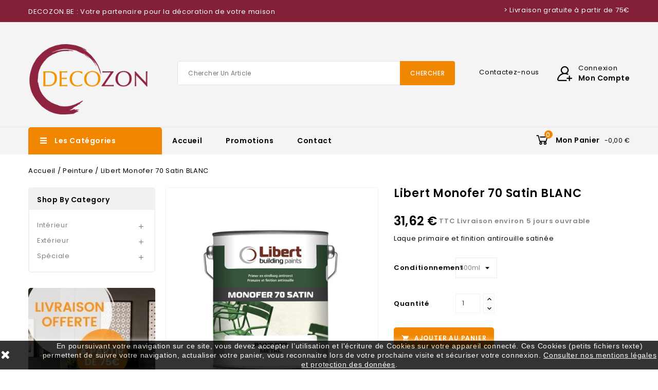

--- FILE ---
content_type: text/html; charset=utf-8
request_url: https://decozon.be/fr/peinture/373-libert-monofer-blanc.html
body_size: 16997
content:
<!doctype html>
<html lang="fr">

  <head>
    
      
<meta charset="utf-8">


<meta http-equiv="x-ua-compatible" content="ie=edge">



  <link rel="canonical" href="https://decozon.be/fr/peinture/373-libert-monofer-blanc.html">

  <title>Libert Monofer 70 Satin BLANC</title>
  <meta name="description" content="Laque primaire et finition antirouille satinée">
  <meta name="keywords" content="">
    


<meta name="viewport" content="width=device-width, initial-scale=1">



<link rel="icon" type="image/vnd.microsoft.icon" href="/img/favicon.ico?1582971993">
<link rel="shortcut icon" type="image/x-icon" href="/img/favicon.ico?1582971993">

<!-- Templatemela added -->

<link href="https://fonts.googleapis.com/css?family=Poppins:100,200,300,400,500,600,700" rel="stylesheet">   



    <link rel="stylesheet" href="https://decozon.be/themes/PRSADD261/assets/cache/theme-3c232745.css" type="text/css" media="all">




  

  <script type="text/javascript">
        var ASPath = "\/modules\/pm_advancedsearch4\/";
        var ASSearchUrl = "https:\/\/decozon.be\/fr\/module\/pm_advancedsearch4\/advancedsearch4";
        var as4_orderBySalesAsc = "Meilleures ventes en dernier";
        var as4_orderBySalesDesc = "Meilleures ventes en premier";
        var prestashop = {"cart":{"products":[],"totals":{"total":{"type":"total","label":"Total","amount":0,"value":"0,00\u00a0\u20ac"},"total_including_tax":{"type":"total","label":"Total TTC","amount":0,"value":"0,00\u00a0\u20ac"},"total_excluding_tax":{"type":"total","label":"Total HT :","amount":0,"value":"0,00\u00a0\u20ac"}},"subtotals":{"products":{"type":"products","label":"Sous-total","amount":0,"value":"0,00\u00a0\u20ac"},"discounts":null,"shipping":{"type":"shipping","label":"Livraison","amount":0,"value":"gratuit"},"tax":null},"products_count":0,"summary_string":"0 articles","vouchers":{"allowed":0,"added":[]},"discounts":[],"minimalPurchase":0,"minimalPurchaseRequired":""},"currency":{"name":"Euro","iso_code":"EUR","iso_code_num":"978","sign":"\u20ac"},"customer":{"lastname":null,"firstname":null,"email":null,"birthday":null,"newsletter":null,"newsletter_date_add":null,"optin":null,"website":null,"company":null,"siret":null,"ape":null,"is_logged":false,"gender":{"type":null,"name":null},"addresses":[]},"language":{"name":"Fran\u00e7ais (French)","iso_code":"fr","locale":"fr-FR","language_code":"fr","is_rtl":"0","date_format_lite":"d\/m\/Y","date_format_full":"d\/m\/Y H:i:s","id":1},"page":{"title":"","canonical":null,"meta":{"title":"Libert Monofer 70 Satin BLANC","description":"Laque primaire et finition antirouille satin\u00e9e","keywords":"","robots":"index"},"page_name":"product","body_classes":{"lang-fr":true,"lang-rtl":false,"country-BE":true,"currency-EUR":true,"layout-left-column":true,"page-product":true,"tax-display-enabled":true,"product-id-373":true,"product-Libert Monofer 70 Satin BLANC":true,"product-id-category-43":true,"product-id-manufacturer-32":true,"product-id-supplier-0":true,"product-available-for-order":true},"admin_notifications":[]},"shop":{"name":"G Fayen SRL - Decozon","logo":"\/img\/decozon-20-logo-1582971993.jpg","stores_icon":"\/img\/logo_stores.png","favicon":"\/img\/favicon.ico"},"urls":{"base_url":"https:\/\/decozon.be\/","current_url":"https:\/\/decozon.be\/fr\/peinture\/373-libert-monofer-blanc.html","shop_domain_url":"https:\/\/decozon.be","img_ps_url":"https:\/\/decozon.be\/img\/","img_cat_url":"https:\/\/decozon.be\/img\/c\/","img_lang_url":"https:\/\/decozon.be\/img\/l\/","img_prod_url":"https:\/\/decozon.be\/img\/p\/","img_manu_url":"https:\/\/decozon.be\/img\/m\/","img_sup_url":"https:\/\/decozon.be\/img\/su\/","img_ship_url":"https:\/\/decozon.be\/img\/s\/","img_store_url":"https:\/\/decozon.be\/img\/st\/","img_col_url":"https:\/\/decozon.be\/img\/co\/","img_url":"https:\/\/decozon.be\/themes\/PRSADD261\/assets\/img\/","css_url":"https:\/\/decozon.be\/themes\/PRSADD261\/assets\/css\/","js_url":"https:\/\/decozon.be\/themes\/PRSADD261\/assets\/js\/","pic_url":"https:\/\/decozon.be\/upload\/","pages":{"address":"https:\/\/decozon.be\/fr\/adresse","addresses":"https:\/\/decozon.be\/fr\/adresses","authentication":"https:\/\/decozon.be\/fr\/connexion","cart":"https:\/\/decozon.be\/fr\/panier","category":"https:\/\/decozon.be\/fr\/index.php?controller=category","cms":"https:\/\/decozon.be\/fr\/index.php?controller=cms","contact":"https:\/\/decozon.be\/fr\/nous-contacter","discount":"https:\/\/decozon.be\/fr\/reduction","guest_tracking":"https:\/\/decozon.be\/fr\/suivi-commande-invite","history":"https:\/\/decozon.be\/fr\/historique-commandes","identity":"https:\/\/decozon.be\/fr\/identite","index":"https:\/\/decozon.be\/fr\/","my_account":"https:\/\/decozon.be\/fr\/mon-compte","order_confirmation":"https:\/\/decozon.be\/fr\/confirmation-commande","order_detail":"https:\/\/decozon.be\/fr\/index.php?controller=order-detail","order_follow":"https:\/\/decozon.be\/fr\/suivi-commande","order":"https:\/\/decozon.be\/fr\/commande","order_return":"https:\/\/decozon.be\/fr\/index.php?controller=order-return","order_slip":"https:\/\/decozon.be\/fr\/avoirs","pagenotfound":"https:\/\/decozon.be\/fr\/page-introuvable","password":"https:\/\/decozon.be\/fr\/recuperation-mot-de-passe","pdf_invoice":"https:\/\/decozon.be\/fr\/index.php?controller=pdf-invoice","pdf_order_return":"https:\/\/decozon.be\/fr\/index.php?controller=pdf-order-return","pdf_order_slip":"https:\/\/decozon.be\/fr\/index.php?controller=pdf-order-slip","prices_drop":"https:\/\/decozon.be\/fr\/promotions","product":"https:\/\/decozon.be\/fr\/index.php?controller=product","search":"https:\/\/decozon.be\/fr\/recherche","sitemap":"https:\/\/decozon.be\/fr\/sitemap","stores":"https:\/\/decozon.be\/fr\/magasins","supplier":"https:\/\/decozon.be\/fr\/fournisseur","register":"https:\/\/decozon.be\/fr\/connexion?create_account=1","order_login":"https:\/\/decozon.be\/fr\/commande?login=1"},"alternative_langs":{"fr":"https:\/\/decozon.be\/fr\/peinture\/373-libert-monofer-blanc.html","de":"https:\/\/decozon.be\/de\/peinture\/373-libert-monofer-blanc.html","nl-nl":"https:\/\/decozon.be\/nl\/peinture\/373-libert-monofer-blanc.html"},"theme_assets":"\/themes\/PRSADD261\/assets\/","actions":{"logout":"https:\/\/decozon.be\/fr\/?mylogout="},"no_picture_image":{"bySize":{"cart_default":{"url":"https:\/\/decozon.be\/img\/p\/fr-default-cart_default.jpg","width":80,"height":85},"small_default":{"url":"https:\/\/decozon.be\/img\/p\/fr-default-small_default.jpg","width":98,"height":104},"side_default":{"url":"https:\/\/decozon.be\/img\/p\/fr-default-side_default.jpg","width":159,"height":170},"special_default":{"url":"https:\/\/decozon.be\/img\/p\/fr-default-special_default.jpg","width":280,"height":298},"home_default":{"url":"https:\/\/decozon.be\/img\/p\/fr-default-home_default.jpg","width":284,"height":302},"medium_default":{"url":"https:\/\/decozon.be\/img\/p\/fr-default-medium_default.jpg","width":452,"height":481},"large_default":{"url":"https:\/\/decozon.be\/img\/p\/fr-default-large_default.jpg","width":939,"height":1000}},"small":{"url":"https:\/\/decozon.be\/img\/p\/fr-default-cart_default.jpg","width":80,"height":85},"medium":{"url":"https:\/\/decozon.be\/img\/p\/fr-default-special_default.jpg","width":280,"height":298},"large":{"url":"https:\/\/decozon.be\/img\/p\/fr-default-large_default.jpg","width":939,"height":1000},"legend":""}},"configuration":{"display_taxes_label":true,"display_prices_tax_incl":true,"is_catalog":false,"show_prices":true,"opt_in":{"partner":true},"quantity_discount":{"type":"discount","label":"Remise"},"voucher_enabled":0,"return_enabled":0},"field_required":[],"breadcrumb":{"links":[{"title":"Accueil","url":"https:\/\/decozon.be\/fr\/"},{"title":"Peinture","url":"https:\/\/decozon.be\/fr\/43-peinture"},{"title":"Libert Monofer 70 Satin BLANC","url":"https:\/\/decozon.be\/fr\/peinture\/373-libert-monofer-blanc.html"}],"count":3},"link":{"protocol_link":"https:\/\/","protocol_content":"https:\/\/"},"time":1769162905,"static_token":"4e518b2ac32a2a8e3544c2a7880e8278","token":"4e71049fd0d748930099d5212703918f"};
        var vncfc_fc_url = "https:\/\/decozon.be\/fr\/module\/vatnumbercleaner\/vncfc?";
      </script>



  <!-- emarketing start -->


<!-- emarketing end -->







<!-- Global site tag (gtag.js) - Google Analytics -->
<script async src="https://www.googletagmanager.com/gtag/js?id=UA-142399488-1"></script>
<script>
  window.dataLayer = window.dataLayer || [];
  function gtag(){dataLayer.push(arguments);}
  gtag('js', new Date());

  gtag('config', 'UA-142399488-1');
</script>


    
  <meta property="og:type" content="product">
  <meta property="og:url" content="https://decozon.be/fr/peinture/373-libert-monofer-blanc.html">
  <meta property="og:title" content="Libert Monofer 70 Satin BLANC">
  <meta property="og:site_name" content="G Fayen SRL - Decozon">
  <meta property="og:description" content="Laque primaire et finition antirouille satinée">
  <meta property="og:image" content="https://decozon.be/14138-large_default/libert-monofer-blanc.jpg">
    <meta property="product:pretax_price:amount" content="26.13">
  <meta property="product:pretax_price:currency" content="EUR">
  <meta property="product:price:amount" content="31.62">
  <meta property="product:price:currency" content="EUR">
    
  </head>

  <body id="product" class="lang-fr country-be currency-eur layout-left-column page-product tax-display-enabled product-id-373 product-libert-monofer-70-satin-blanc product-id-category-43 product-id-manufacturer-32 product-id-supplier-0 product-available-for-order">

    
    
    

    <main id="page">
      
              

      <header id="header">
        
          

  <div class="header-banner">
    
  </div>




<nav class="header-nav">
	
        
		<div class="hidden-md-down">
			<div class="container">
			<div class="left-nav">
				<div id="tmcms1block">
  <p>DECOZON.BE : Votre partenaire pour la décoration de votre maison</p>
</div>

			</div>
			
			<div class="right-nav">
				
<div id="tmcms3_block">
		<p>&gt; Livraison gratuite à partir de 75€</p>
</div>

			</div>
		</div>
		</div>
		
			<div class="hidden-lg-up text-xs-center mobile">
				<div class="container">
				<div class="top-logo" id="_mobile_logo"></div>
				
  	</div>
			
  		<div class="innerhead">
  			<div class="container">
				<div class="text-xs-left mobile hidden-lg-up mobile-menu">
				  	<div class="container menu-container">
					    <div class="menu-icon">
					     	<div class="cat-title"> 
					     		<i class="material-icons menu-open">&#xE5D2;</i>
					    	</div>
					  	</div>
					</div>
	  			</div>
				<div class="pull-xs-right" id="_mobile_cart"></div>
				<div class="pull-xs-right" id="_mobile_user_info"></div>
				<div class="clearfix"></div>
			</div>
		</div>
		</div>
        <div>
	
</nav>



	<div class="header-top">
		<div class="container header_sub">
		
					<div class="header_logo hidden-md-down" id="_desktop_logo">
											<a href="https://decozon.be/">
	                  		<img class="logo img-responsive" src="/img/decozon-20-logo-1582971993.jpg" alt="G Fayen SRL - Decozon">
	                	</a>
            							</div>

						

			<div id="_desktop_user_info">
	<div class="tm_userinfotitle">
    <div class="user_signin">Connexion</div>
    <div class="user_account">Mon compte</div>
 
  </div>
   
  <ul class="user-info">
          <a
        href="https://decozon.be/fr/mon-compte"
        title="Identifiez-vous"
        rel="nofollow"
      >
        <i class="material-icons">&#xE7FF;</i>
        <span class="hidden-md-down">Connexion</span>
      </a>
       
  </div><div id="_desktop_currency_selector">
  <div class="currency-selector dropdown js-dropdown">
    <div class="current">
	<span class="cur-label">Currency :</span>
<!--	<span>Currency:</span>-->
	</div>
   <!-- <span class="expand-more _gray-darker hidden-sm-down" data-toggle="dropdown">EUR</span>
    <a data-target="#" data-toggle="dropdown" aria-haspopup="true" aria-expanded="false" class="hidden-sm-down">
      <i class="material-icons expand-more">&#xE5C5;</i>
    </a>-->
    <ul class="dropdown-menu hidden-md-down currencies_ul" aria-labelledby="currency-selector-label">
              <li  class="current" >
          <a title="Euro" rel="nofollow" href="https://decozon.be/fr/peinture/373-libert-monofer-blanc.html?SubmitCurrency=1&amp;id_currency=1" class="dropdown-item">€</a>
        </li>
              <li >
          <a title="Dollar" rel="nofollow" href="https://decozon.be/fr/peinture/373-libert-monofer-blanc.html?SubmitCurrency=1&amp;id_currency=2" class="dropdown-item">--</a>
        </li>
          </ul>
    <select class="link hidden-lg-up" aria-labelledby="currency-selector-label">
              <option value="https://decozon.be/fr/peinture/373-libert-monofer-blanc.html?SubmitCurrency=1&amp;id_currency=1" selected="selected"></option>
              <option value="https://decozon.be/fr/peinture/373-libert-monofer-blanc.html?SubmitCurrency=1&amp;id_currency=2"></option>
          </select>
  </div>
</div><div id="tmnav1cmsblock">
	<div class="container">
  <p><a href="http://decozon.be/new3/fr/nous-contacter">Contactez-nous</a></p>
</div>
</div>
<!-- Block search module TOP -->

<div id="search_widget" class="col-lg-4 col-md-5 col-sm-12 search-widget" data-search-controller-url="//decozon.be/fr/recherche">
		<span class="search_button"></span>
	<div class="searchtoggle">

<form method="get" action="//decozon.be/fr/recherche">
		<input type="hidden" name="controller" value="search">
		<input type="text" name="s" value="" placeholder="Chercher un article" aria-label="Chercher">
		<button type="submit">
			<div class="submit-text">Chercher</div>
			<!--<i class="material-icons search">&#xE8B6;</i>-->
		</button>
	</form>
</div>

</div>

<!-- /Block search module TOP -->

	
				<div id="mobile_top_menu_wrapper" class="row hidden-lg-up">
			      <div class="mobile-menu-inner">
			        <div class="menu-icon">
			       <div class="cat-title title2">   <i class="material-icons menu-close">&#xE5CD;</i>    </div>
			        </div>
				<div class="js-top-menu mobile" id="_mobile_top_menu"></div>
						<div id="_mobile_currency_selector"></div>
						<div id="_mobile_language_selector"></div>
						<div id="_mobile_contact_link"></div>
					</div>
				</div>
			</div>
	
		     	</div>
</div>
<div class="headernavfull">
	<div class="container">
  <div id="tm_vertical_menu_top" class="tmvm-contener clearfix col-lg-12">
<div class="block-title">
		<i class="fa fa-angle-down menu-open" aria-hidden="true"></i>
		<div class="menu-title">Les catégories</div>
		
		
		</div>





<div class="menu vertical-menu js-top-menu position-static hidden-sm-down"  id="_desktop_top_menu">
    
  <ul class="tm_sf-menu top-menu" id="top-menu" data-depth="0"><li class="category " id="tmcategory-43"><a href="https://decozon.be/fr/43-peinture" class="dropdown-item" data-depth="0" >			  <span class="pull-xs-right  hidden-sm-down"><i class="material-icons left">&#xE315;</i><i class="material-icons right">&#xE314;</i></span><span class="pull-xs-right hidden-lg-up"><span data-target="#top_sub_menu_82971" data-toggle="collapse" class="navbar-toggler collapse-icons"><i class="material-icons add">&#xE313;</i><i class="material-icons remove">&#xE316;</i></span></span>Peinture</a><div  class="popover sub-menu js-sub-menu collapse" id="top_sub_menu_82971">
  <ul class="tm_sf-menu top-menu"  data-depth="1"><li class="category " id="tmcategory-48"><a href="https://decozon.be/fr/48-interieur" class="dropdown-item dropdown-submenu" data-depth="1" >			  <span class="pull-xs-right  hidden-sm-down"><i class="material-icons left">&#xE315;</i><i class="material-icons right">&#xE314;</i></span><span class="pull-xs-right hidden-lg-up"><span data-target="#top_sub_menu_30605" data-toggle="collapse" class="navbar-toggler collapse-icons"><i class="material-icons add">&#xE313;</i><i class="material-icons remove">&#xE316;</i></span></span>Intérieur</a><div  class="popover sub-menu js-sub-menu second_depth collapse" id="top_sub_menu_30605">
  <ul class="tm_sf-menu top-menu"  data-depth="2"><li class="category " id="tmcategory-56"><a href="https://decozon.be/fr/56-plafond" class="dropdown-item" data-depth="2" >Plafond</a></li><li class="category " id="tmcategory-57"><a href="https://decozon.be/fr/57-mur" class="dropdown-item" data-depth="2" >Mur</a></li><li class="category " id="tmcategory-58"><a href="https://decozon.be/fr/58-boiserie-parquet" class="dropdown-item" data-depth="2" >Boiserie / Parquet</a></li><li class="category " id="tmcategory-59"><a href="https://decozon.be/fr/59-metal" class="dropdown-item" data-depth="2" >Métal</a></li><li class="category " id="tmcategory-60"><a href="https://decozon.be/fr/60-pvc-carrelage" class="dropdown-item" data-depth="2" >PVC / Carrelage</a></li><li class="category " id="tmcategory-61"><a href="https://decozon.be/fr/61-radiateur" class="dropdown-item" data-depth="2" >Radiateur</a></li><li class="category " id="tmcategory-62"><a href="https://decozon.be/fr/62-piece-d-eau" class="dropdown-item" data-depth="2" >Pièce d&#039;eau</a></li><li class="category " id="tmcategory-63"><a href="https://decozon.be/fr/63-sol" class="dropdown-item" data-depth="2" >Sol</a></li><li class="category " id="tmcategory-64"><a href="https://decozon.be/fr/64-isolation-des-taches" class="dropdown-item" data-depth="2" >Isolation des taches</a></li></ul><div class="menu-images-container"></div></div></li><li class="category " id="tmcategory-49"><a href="https://decozon.be/fr/49-exterieur" class="dropdown-item dropdown-submenu" data-depth="1" >			  <span class="pull-xs-right  hidden-sm-down"><i class="material-icons left">&#xE315;</i><i class="material-icons right">&#xE314;</i></span><span class="pull-xs-right hidden-lg-up"><span data-target="#top_sub_menu_9891" data-toggle="collapse" class="navbar-toggler collapse-icons"><i class="material-icons add">&#xE313;</i><i class="material-icons remove">&#xE316;</i></span></span>Extérieur</a><div  class="popover sub-menu js-sub-menu second_depth collapse" id="top_sub_menu_9891">
  <ul class="tm_sf-menu top-menu"  data-depth="2"><li class="category " id="tmcategory-65"><a href="https://decozon.be/fr/65-facade" class="dropdown-item" data-depth="2" >Façade</a></li><li class="category " id="tmcategory-66"><a href="https://decozon.be/fr/66-boiserie-corniche" class="dropdown-item" data-depth="2" >Boiserie / Corniche</a></li><li class="category " id="tmcategory-67"><a href="https://decozon.be/fr/67-toit" class="dropdown-item" data-depth="2" >Toit</a></li><li class="category " id="tmcategory-68"><a href="https://decozon.be/fr/68-metal" class="dropdown-item" data-depth="2" >Métal</a></li><li class="category " id="tmcategory-69"><a href="https://decozon.be/fr/69-pvc-carrelage" class="dropdown-item" data-depth="2" >PVC / Carrelage</a></li><li class="category " id="tmcategory-70"><a href="https://decozon.be/fr/70-hydrofuge-anti-graffiti" class="dropdown-item" data-depth="2" >Hydrofuge / Anti-graffiti</a></li><li class="category " id="tmcategory-71"><a href="https://decozon.be/fr/71-anti-mousse" class="dropdown-item" data-depth="2" >Anti-mousse</a></li></ul><div class="menu-images-container"></div></div></li><li class="category " id="tmcategory-50"><a href="https://decozon.be/fr/50-speciale" class="dropdown-item dropdown-submenu" data-depth="1" >			  <span class="pull-xs-right  hidden-sm-down"><i class="material-icons left">&#xE315;</i><i class="material-icons right">&#xE314;</i></span><span class="pull-xs-right hidden-lg-up"><span data-target="#top_sub_menu_80257" data-toggle="collapse" class="navbar-toggler collapse-icons"><i class="material-icons add">&#xE313;</i><i class="material-icons remove">&#xE316;</i></span></span>Spéciale</a><div  class="popover sub-menu js-sub-menu second_depth collapse" id="top_sub_menu_80257">
  <ul class="tm_sf-menu top-menu"  data-depth="2"><li class="category " id="tmcategory-72"><a href="https://decozon.be/fr/72-effets-deco-patines" class="dropdown-item" data-depth="2" >Effets déco / Patines</a></li><li class="category " id="tmcategory-73"><a href="https://decozon.be/fr/73-aimant" class="dropdown-item" data-depth="2" >Aimant</a></li><li class="category " id="tmcategory-74"><a href="https://decozon.be/fr/74-tableau" class="dropdown-item" data-depth="2" >Tableau</a></li><li class="category " id="tmcategory-75"><a href="https://decozon.be/fr/75-humidite" class="dropdown-item" data-depth="2" >Humidité</a></li><li class="category " id="tmcategory-76"><a href="https://decozon.be/fr/76-fongicide-insecticide" class="dropdown-item" data-depth="2" >Fongicide / Insecticide</a></li></ul><div class="menu-images-container"></div></div></li></ul><div class="menu-images-container"></div></div></li><li class="category " id="tmcategory-44"><a href="https://decozon.be/fr/44-outillage" class="dropdown-item" data-depth="0" >			  <span class="pull-xs-right  hidden-sm-down"><i class="material-icons left">&#xE315;</i><i class="material-icons right">&#xE314;</i></span><span class="pull-xs-right hidden-lg-up"><span data-target="#top_sub_menu_43524" data-toggle="collapse" class="navbar-toggler collapse-icons"><i class="material-icons add">&#xE313;</i><i class="material-icons remove">&#xE316;</i></span></span>Outillage</a><div  class="popover sub-menu js-sub-menu collapse" id="top_sub_menu_43524">
  <ul class="tm_sf-menu top-menu"  data-depth="1"><li class="category " id="tmcategory-77"><a href="https://decozon.be/fr/77-peinture" class="dropdown-item dropdown-submenu" data-depth="1" >			  <span class="pull-xs-right  hidden-sm-down"><i class="material-icons left">&#xE315;</i><i class="material-icons right">&#xE314;</i></span><span class="pull-xs-right hidden-lg-up"><span data-target="#top_sub_menu_12208" data-toggle="collapse" class="navbar-toggler collapse-icons"><i class="material-icons add">&#xE313;</i><i class="material-icons remove">&#xE316;</i></span></span>Peinture</a><div  class="popover sub-menu js-sub-menu second_depth collapse" id="top_sub_menu_12208">
  <ul class="tm_sf-menu top-menu"  data-depth="2"><li class="category " id="tmcategory-83"><a href="https://decozon.be/fr/83-pinceaux" class="dropdown-item" data-depth="2" >Pinceaux</a></li><li class="category " id="tmcategory-84"><a href="https://decozon.be/fr/84-rouleaux" class="dropdown-item" data-depth="2" >Rouleaux</a></li><li class="category " id="tmcategory-85"><a href="https://decozon.be/fr/85-bacs" class="dropdown-item" data-depth="2" >Bacs</a></li><li class="category " id="tmcategory-86"><a href="https://decozon.be/fr/86-allonges" class="dropdown-item" data-depth="2" >Allonges</a></li><li class="category " id="tmcategory-143"><a href="https://decozon.be/fr/143-montures" class="dropdown-item" data-depth="2" >Montures</a></li></ul><div class="menu-images-container"></div></div></li><li class="category " id="tmcategory-78"><a href="https://decozon.be/fr/78-enduit" class="dropdown-item dropdown-submenu" data-depth="1" >			  <span class="pull-xs-right  hidden-sm-down"><i class="material-icons left">&#xE315;</i><i class="material-icons right">&#xE314;</i></span><span class="pull-xs-right hidden-lg-up"><span data-target="#top_sub_menu_85115" data-toggle="collapse" class="navbar-toggler collapse-icons"><i class="material-icons add">&#xE313;</i><i class="material-icons remove">&#xE316;</i></span></span>Enduit</a><div  class="popover sub-menu js-sub-menu second_depth collapse" id="top_sub_menu_85115">
  <ul class="tm_sf-menu top-menu"  data-depth="2"><li class="category " id="tmcategory-88"><a href="https://decozon.be/fr/88-couteaux" class="dropdown-item" data-depth="2" >Couteaux</a></li><li class="category " id="tmcategory-89"><a href="https://decozon.be/fr/89-platoirs" class="dropdown-item" data-depth="2" >Platoirs</a></li></ul><div class="menu-images-container"></div></div></li><li class="category " id="tmcategory-79"><a href="https://decozon.be/fr/79-revetement-mural" class="dropdown-item dropdown-submenu" data-depth="1" >			  <span class="pull-xs-right  hidden-sm-down"><i class="material-icons left">&#xE315;</i><i class="material-icons right">&#xE314;</i></span><span class="pull-xs-right hidden-lg-up"><span data-target="#top_sub_menu_22717" data-toggle="collapse" class="navbar-toggler collapse-icons"><i class="material-icons add">&#xE313;</i><i class="material-icons remove">&#xE316;</i></span></span>Revêtement mural</a><div  class="popover sub-menu js-sub-menu second_depth collapse" id="top_sub_menu_22717">
  <ul class="tm_sf-menu top-menu"  data-depth="2"><li class="category " id="tmcategory-90"><a href="https://decozon.be/fr/90-spatules" class="dropdown-item" data-depth="2" >Spatules</a></li><li class="category " id="tmcategory-91"><a href="https://decozon.be/fr/91-rouleaux" class="dropdown-item" data-depth="2" >Rouleaux</a></li></ul><div class="menu-images-container"></div></div></li><li class="category " id="tmcategory-80"><a href="https://decozon.be/fr/80-decoupe" class="dropdown-item dropdown-submenu" data-depth="1" >			  <span class="pull-xs-right  hidden-sm-down"><i class="material-icons left">&#xE315;</i><i class="material-icons right">&#xE314;</i></span><span class="pull-xs-right hidden-lg-up"><span data-target="#top_sub_menu_54501" data-toggle="collapse" class="navbar-toggler collapse-icons"><i class="material-icons add">&#xE313;</i><i class="material-icons remove">&#xE316;</i></span></span>Découpe</a><div  class="popover sub-menu js-sub-menu second_depth collapse" id="top_sub_menu_54501">
  <ul class="tm_sf-menu top-menu"  data-depth="2"><li class="category " id="tmcategory-92"><a href="https://decozon.be/fr/92-cutters" class="dropdown-item" data-depth="2" >Cutters</a></li><li class="category " id="tmcategory-93"><a href="https://decozon.be/fr/93-ciseaux" class="dropdown-item" data-depth="2" >Ciseaux</a></li><li class="category " id="tmcategory-94"><a href="https://decozon.be/fr/94-scrapers" class="dropdown-item" data-depth="2" >Scrapers</a></li><li class="category " id="tmcategory-95"><a href="https://decozon.be/fr/95-grattoirs" class="dropdown-item" data-depth="2" >Grattoirs</a></li></ul><div class="menu-images-container"></div></div></li><li class="category " id="tmcategory-81"><a href="https://decozon.be/fr/81-protection-individuelle" class="dropdown-item dropdown-submenu" data-depth="1" >			  <span class="pull-xs-right  hidden-sm-down"><i class="material-icons left">&#xE315;</i><i class="material-icons right">&#xE314;</i></span><span class="pull-xs-right hidden-lg-up"><span data-target="#top_sub_menu_43550" data-toggle="collapse" class="navbar-toggler collapse-icons"><i class="material-icons add">&#xE313;</i><i class="material-icons remove">&#xE316;</i></span></span>Protection individuelle</a><div  class="popover sub-menu js-sub-menu second_depth collapse" id="top_sub_menu_43550">
  <ul class="tm_sf-menu top-menu"  data-depth="2"><li class="category " id="tmcategory-96"><a href="https://decozon.be/fr/96-masques" class="dropdown-item" data-depth="2" >Masques</a></li><li class="category " id="tmcategory-97"><a href="https://decozon.be/fr/97-gants" class="dropdown-item" data-depth="2" >Gants</a></li><li class="category " id="tmcategory-98"><a href="https://decozon.be/fr/98-salopettes" class="dropdown-item" data-depth="2" >Salopettes</a></li></ul><div class="menu-images-container"></div></div></li><li class="category " id="tmcategory-82"><a href="https://decozon.be/fr/82-divers" class="dropdown-item dropdown-submenu" data-depth="1" >			  <span class="pull-xs-right  hidden-sm-down"><i class="material-icons left">&#xE315;</i><i class="material-icons right">&#xE314;</i></span><span class="pull-xs-right hidden-lg-up"><span data-target="#top_sub_menu_52549" data-toggle="collapse" class="navbar-toggler collapse-icons"><i class="material-icons add">&#xE313;</i><i class="material-icons remove">&#xE316;</i></span></span>Divers</a><div  class="popover sub-menu js-sub-menu second_depth collapse" id="top_sub_menu_52549">
  <ul class="tm_sf-menu top-menu"  data-depth="2"><li class="category " id="tmcategory-146"><a href="https://decozon.be/fr/146-mesure" class="dropdown-item" data-depth="2" >Mesure</a></li></ul><div class="menu-images-container"></div></div></li><li class="category " id="tmcategory-145"><a href="https://decozon.be/fr/145-coller" class="dropdown-item dropdown-submenu" data-depth="1" >			  <span class="pull-xs-right  hidden-sm-down"><i class="material-icons left">&#xE315;</i><i class="material-icons right">&#xE314;</i></span><span class="pull-xs-right hidden-lg-up"><span data-target="#top_sub_menu_73404" data-toggle="collapse" class="navbar-toggler collapse-icons"><i class="material-icons add">&#xE313;</i><i class="material-icons remove">&#xE316;</i></span></span>Coller</a><div  class="popover sub-menu js-sub-menu second_depth collapse" id="top_sub_menu_73404">
  <ul class="tm_sf-menu top-menu"  data-depth="2"><li class="category " id="tmcategory-148"><a href="https://decozon.be/fr/148-couteau-outillage" class="dropdown-item" data-depth="2" >Couteau / Outillage</a></li></ul><div class="menu-images-container"></div></div></li></ul><div class="menu-images-container"></div></div></li><li class="category " id="tmcategory-45"><a href="https://decozon.be/fr/45-preparation" class="dropdown-item" data-depth="0" >			  <span class="pull-xs-right  hidden-sm-down"><i class="material-icons left">&#xE315;</i><i class="material-icons right">&#xE314;</i></span><span class="pull-xs-right hidden-lg-up"><span data-target="#top_sub_menu_28776" data-toggle="collapse" class="navbar-toggler collapse-icons"><i class="material-icons add">&#xE313;</i><i class="material-icons remove">&#xE316;</i></span></span>Préparation</a><div  class="popover sub-menu js-sub-menu collapse" id="top_sub_menu_28776">
  <ul class="tm_sf-menu top-menu"  data-depth="1"><li class="category " id="tmcategory-101"><a href="https://decozon.be/fr/101-protection" class="dropdown-item dropdown-submenu" data-depth="1" >			  <span class="pull-xs-right  hidden-sm-down"><i class="material-icons left">&#xE315;</i><i class="material-icons right">&#xE314;</i></span><span class="pull-xs-right hidden-lg-up"><span data-target="#top_sub_menu_82103" data-toggle="collapse" class="navbar-toggler collapse-icons"><i class="material-icons add">&#xE313;</i><i class="material-icons remove">&#xE316;</i></span></span>Protection</a><div  class="popover sub-menu js-sub-menu second_depth collapse" id="top_sub_menu_82103">
  <ul class="tm_sf-menu top-menu"  data-depth="2"><li class="category " id="tmcategory-107"><a href="https://decozon.be/fr/107-tapes" class="dropdown-item" data-depth="2" >Tapes</a></li><li class="category " id="tmcategory-108"><a href="https://decozon.be/fr/108-plastiquespapiers-masquage" class="dropdown-item" data-depth="2" >Plastiques/Papiers masquage</a></li><li class="category " id="tmcategory-109"><a href="https://decozon.be/fr/109-cartons" class="dropdown-item" data-depth="2" >Cartons</a></li><li class="category " id="tmcategory-110"><a href="https://decozon.be/fr/110-couvertures-feutres" class="dropdown-item" data-depth="2" >Couvertures / Feutres</a></li></ul><div class="menu-images-container"></div></div></li><li class="category " id="tmcategory-102"><a href="https://decozon.be/fr/102-nettoyant" class="dropdown-item dropdown-submenu" data-depth="1" >			  <span class="pull-xs-right  hidden-sm-down"><i class="material-icons left">&#xE315;</i><i class="material-icons right">&#xE314;</i></span><span class="pull-xs-right hidden-lg-up"><span data-target="#top_sub_menu_69582" data-toggle="collapse" class="navbar-toggler collapse-icons"><i class="material-icons add">&#xE313;</i><i class="material-icons remove">&#xE316;</i></span></span>Nettoyant</a><div  class="popover sub-menu js-sub-menu second_depth collapse" id="top_sub_menu_69582">
  <ul class="tm_sf-menu top-menu"  data-depth="2"><li class="category " id="tmcategory-111"><a href="https://decozon.be/fr/111-degraissants-savons" class="dropdown-item" data-depth="2" >Dégraissants / savons</a></li><li class="category " id="tmcategory-113"><a href="https://decozon.be/fr/113-eponges" class="dropdown-item" data-depth="2" >Eponges</a></li><li class="category " id="tmcategory-114"><a href="https://decozon.be/fr/114-lingettes-chiffons" class="dropdown-item" data-depth="2" >Lingettes / Chiffons</a></li><li class="category " id="tmcategory-144"><a href="https://decozon.be/fr/144-brosses" class="dropdown-item" data-depth="2" >Brosses</a></li></ul><div class="menu-images-container"></div></div></li><li class="category " id="tmcategory-103"><a href="https://decozon.be/fr/103-enduisage" class="dropdown-item dropdown-submenu" data-depth="1" >			  <span class="pull-xs-right  hidden-sm-down"><i class="material-icons left">&#xE315;</i><i class="material-icons right">&#xE314;</i></span><span class="pull-xs-right hidden-lg-up"><span data-target="#top_sub_menu_91847" data-toggle="collapse" class="navbar-toggler collapse-icons"><i class="material-icons add">&#xE313;</i><i class="material-icons remove">&#xE316;</i></span></span>Enduisage</a><div  class="popover sub-menu js-sub-menu second_depth collapse" id="top_sub_menu_91847">
  <ul class="tm_sf-menu top-menu"  data-depth="2"><li class="category " id="tmcategory-115"><a href="https://decozon.be/fr/115-rebouchage" class="dropdown-item" data-depth="2" >Rebouchage</a></li><li class="category " id="tmcategory-116"><a href="https://decozon.be/fr/116-lissage" class="dropdown-item" data-depth="2" >Lissage</a></li><li class="category " id="tmcategory-117"><a href="https://decozon.be/fr/117-traitement" class="dropdown-item" data-depth="2" >Traitement</a></li></ul><div class="menu-images-container"></div></div></li><li class="category " id="tmcategory-104"><a href="https://decozon.be/fr/104-poncage" class="dropdown-item dropdown-submenu" data-depth="1" >			  <span class="pull-xs-right  hidden-sm-down"><i class="material-icons left">&#xE315;</i><i class="material-icons right">&#xE314;</i></span><span class="pull-xs-right hidden-lg-up"><span data-target="#top_sub_menu_24549" data-toggle="collapse" class="navbar-toggler collapse-icons"><i class="material-icons add">&#xE313;</i><i class="material-icons remove">&#xE316;</i></span></span>Ponçage</a><div  class="popover sub-menu js-sub-menu second_depth collapse" id="top_sub_menu_24549">
  <ul class="tm_sf-menu top-menu"  data-depth="2"><li class="category " id="tmcategory-118"><a href="https://decozon.be/fr/118-manuel" class="dropdown-item" data-depth="2" >Manuel</a></li><li class="category " id="tmcategory-119"><a href="https://decozon.be/fr/119-machine" class="dropdown-item" data-depth="2" >Machine</a></li></ul><div class="menu-images-container"></div></div></li><li class="category " id="tmcategory-105"><a href="https://decozon.be/fr/105-decapage" class="dropdown-item dropdown-submenu" data-depth="1" >			  <span class="pull-xs-right  hidden-sm-down"><i class="material-icons left">&#xE315;</i><i class="material-icons right">&#xE314;</i></span><span class="pull-xs-right hidden-lg-up"><span data-target="#top_sub_menu_29072" data-toggle="collapse" class="navbar-toggler collapse-icons"><i class="material-icons add">&#xE313;</i><i class="material-icons remove">&#xE316;</i></span></span>Décapage</a><div  class="popover sub-menu js-sub-menu second_depth collapse" id="top_sub_menu_29072">
  <ul class="tm_sf-menu top-menu"  data-depth="2"><li class="category " id="tmcategory-120"><a href="https://decozon.be/fr/120-decapants" class="dropdown-item" data-depth="2" >Décapants</a></li><li class="category " id="tmcategory-121"><a href="https://decozon.be/fr/121-grattoirs" class="dropdown-item" data-depth="2" >Grattoirs</a></li><li class="category " id="tmcategory-122"><a href="https://decozon.be/fr/122-laines-et-pailles-d-acier" class="dropdown-item" data-depth="2" >Laines et pailles d&#039;acier</a></li></ul><div class="menu-images-container"></div></div></li><li class="category " id="tmcategory-106"><a href="https://decozon.be/fr/106-mastic-colle" class="dropdown-item dropdown-submenu" data-depth="1" >			  <span class="pull-xs-right  hidden-sm-down"><i class="material-icons left">&#xE315;</i><i class="material-icons right">&#xE314;</i></span><span class="pull-xs-right hidden-lg-up"><span data-target="#top_sub_menu_84396" data-toggle="collapse" class="navbar-toggler collapse-icons"><i class="material-icons add">&#xE313;</i><i class="material-icons remove">&#xE316;</i></span></span>Mastic / Colle</a><div  class="popover sub-menu js-sub-menu second_depth collapse" id="top_sub_menu_84396">
  <ul class="tm_sf-menu top-menu"  data-depth="2"><li class="category " id="tmcategory-123"><a href="https://decozon.be/fr/123-acryliques" class="dropdown-item" data-depth="2" >Acryliques</a></li><li class="category " id="tmcategory-124"><a href="https://decozon.be/fr/124-silicones" class="dropdown-item" data-depth="2" >Silicones</a></li><li class="category " id="tmcategory-126"><a href="https://decozon.be/fr/126-colles" class="dropdown-item" data-depth="2" >Colles</a></li><li class="category " id="tmcategory-127"><a href="https://decozon.be/fr/127-pistolets" class="dropdown-item" data-depth="2" >Pistolets</a></li></ul><div class="menu-images-container"></div></div></li></ul><div class="menu-images-container"></div></div></li><li class="category " id="tmcategory-46"><a href="https://decozon.be/fr/46-papier-peint" class="dropdown-item" data-depth="0" >			  <span class="pull-xs-right  hidden-sm-down"><i class="material-icons left">&#xE315;</i><i class="material-icons right">&#xE314;</i></span><span class="pull-xs-right hidden-lg-up"><span data-target="#top_sub_menu_91287" data-toggle="collapse" class="navbar-toggler collapse-icons"><i class="material-icons add">&#xE313;</i><i class="material-icons remove">&#xE316;</i></span></span>Papier peint</a><div  class="popover sub-menu js-sub-menu collapse" id="top_sub_menu_91287">
  <ul class="tm_sf-menu top-menu"  data-depth="1"><li class="category " id="tmcategory-128"><a href="https://decozon.be/fr/128-revetement-a-peindre" class="dropdown-item dropdown-submenu" data-depth="1" >			  <span class="pull-xs-right  hidden-sm-down"><i class="material-icons left">&#xE315;</i><i class="material-icons right">&#xE314;</i></span><span class="pull-xs-right hidden-lg-up"><span data-target="#top_sub_menu_55188" data-toggle="collapse" class="navbar-toggler collapse-icons"><i class="material-icons add">&#xE313;</i><i class="material-icons remove">&#xE316;</i></span></span>Revêtement à peindre</a><div  class="popover sub-menu js-sub-menu second_depth collapse" id="top_sub_menu_55188">
  <ul class="tm_sf-menu top-menu"  data-depth="2"><li class="category " id="tmcategory-136"><a href="https://decozon.be/fr/136-vlies-lisse" class="dropdown-item" data-depth="2" >Vlies lisse</a></li><li class="category " id="tmcategory-137"><a href="https://decozon.be/fr/137-fibre-de-verre" class="dropdown-item" data-depth="2" >Fibre de verre</a></li></ul><div class="menu-images-container"></div></div></li><li class="category " id="tmcategory-129"><a href="https://decozon.be/fr/129-colle" class="dropdown-item dropdown-submenu" data-depth="1" >Colle</a></li><li class="category " id="tmcategory-155"><a href="https://decozon.be/fr/155-papier-peint" class="dropdown-item dropdown-submenu" data-depth="1" >			  <span class="pull-xs-right  hidden-sm-down"><i class="material-icons left">&#xE315;</i><i class="material-icons right">&#xE314;</i></span><span class="pull-xs-right hidden-lg-up"><span data-target="#top_sub_menu_30522" data-toggle="collapse" class="navbar-toggler collapse-icons"><i class="material-icons add">&#xE313;</i><i class="material-icons remove">&#xE316;</i></span></span>Papier peint</a><div  class="popover sub-menu js-sub-menu second_depth collapse" id="top_sub_menu_30522">
  <ul class="tm_sf-menu top-menu"  data-depth="2"><li class="category " id="tmcategory-156"><a href="https://decozon.be/fr/156-elitis" class="dropdown-item" data-depth="2" >Elitis</a></li><li class="category " id="tmcategory-157"><a href="https://decozon.be/fr/157-cole-and-son" class="dropdown-item" data-depth="2" >Cole and Son</a></li><li class="category " id="tmcategory-158"><a href="https://decozon.be/fr/158-casamance" class="dropdown-item" data-depth="2" >Casamance</a></li><li class="category " id="tmcategory-159"><a href="https://decozon.be/fr/159-scion" class="dropdown-item" data-depth="2" >Scion</a></li><li class="category " id="tmcategory-160"><a href="https://decozon.be/fr/160-khroma" class="dropdown-item" data-depth="2" >Khrôma</a></li><li class="category " id="tmcategory-161"><a href="https://decozon.be/fr/161-arte" class="dropdown-item" data-depth="2" >Arte</a></li><li class="category " id="tmcategory-162"><a href="https://decozon.be/fr/162-hookedonwalls" class="dropdown-item" data-depth="2" >Hookedonwalls</a></li><li class="category " id="tmcategory-172"><a href="https://decozon.be/fr/172-caselio" class="dropdown-item" data-depth="2" >Caselio</a></li><li class="category " id="tmcategory-163"><a href="https://decozon.be/fr/163-eijffinger" class="dropdown-item" data-depth="2" >Eijffinger</a></li><li class="category " id="tmcategory-164"><a href="https://decozon.be/fr/164-nobilis" class="dropdown-item" data-depth="2" >Nobilis</a></li><li class="category " id="tmcategory-167"><a href="https://decozon.be/fr/167-sandberg" class="dropdown-item" data-depth="2" >Sandberg</a></li><li class="category " id="tmcategory-173"><a href="https://decozon.be/fr/173-casadeco" class="dropdown-item" data-depth="2" >Casadéco</a></li></ul><div class="menu-images-container"></div></div></li></ul><div class="menu-images-container"></div></div></li><li class="category " id="tmcategory-165"><a href="https://decozon.be/fr/165-carpette" class="dropdown-item" data-depth="0" >			  <span class="pull-xs-right  hidden-sm-down"><i class="material-icons left">&#xE315;</i><i class="material-icons right">&#xE314;</i></span><span class="pull-xs-right hidden-lg-up"><span data-target="#top_sub_menu_72858" data-toggle="collapse" class="navbar-toggler collapse-icons"><i class="material-icons add">&#xE313;</i><i class="material-icons remove">&#xE316;</i></span></span>Carpette</a><div  class="popover sub-menu js-sub-menu collapse" id="top_sub_menu_72858">
  <ul class="tm_sf-menu top-menu"  data-depth="1"><li class="category " id="tmcategory-166"><a href="https://decozon.be/fr/166-louis-de-poortere" class="dropdown-item dropdown-submenu" data-depth="1" >Louis De Poortere</a></li></ul><div class="menu-images-container"></div></div></li><li class="category " id="tmcategory-168"><a href="https://decozon.be/fr/168-accessoires" class="dropdown-item" data-depth="0" >			  <span class="pull-xs-right  hidden-sm-down"><i class="material-icons left">&#xE315;</i><i class="material-icons right">&#xE314;</i></span><span class="pull-xs-right hidden-lg-up"><span data-target="#top_sub_menu_47928" data-toggle="collapse" class="navbar-toggler collapse-icons"><i class="material-icons add">&#xE313;</i><i class="material-icons remove">&#xE316;</i></span></span>Accessoires</a><div  class="popover sub-menu js-sub-menu collapse" id="top_sub_menu_47928">
  <ul class="tm_sf-menu top-menu"  data-depth="1"><li class="category " id="tmcategory-170"><a href="https://decozon.be/fr/170-coussin" class="dropdown-item dropdown-submenu" data-depth="1" >			  <span class="pull-xs-right  hidden-sm-down"><i class="material-icons left">&#xE315;</i><i class="material-icons right">&#xE314;</i></span><span class="pull-xs-right hidden-lg-up"><span data-target="#top_sub_menu_8687" data-toggle="collapse" class="navbar-toggler collapse-icons"><i class="material-icons add">&#xE313;</i><i class="material-icons remove">&#xE316;</i></span></span>Coussin</a><div  class="popover sub-menu js-sub-menu second_depth collapse" id="top_sub_menu_8687">
  <ul class="tm_sf-menu top-menu"  data-depth="2"><li class="category " id="tmcategory-171"><a href="https://decozon.be/fr/171-elitis" class="dropdown-item" data-depth="2" >Elitis</a></li></ul><div class="menu-images-container"></div></div></li><li class="category " id="tmcategory-174"><a href="https://decozon.be/fr/174-plaid" class="dropdown-item dropdown-submenu" data-depth="1" >			  <span class="pull-xs-right  hidden-sm-down"><i class="material-icons left">&#xE315;</i><i class="material-icons right">&#xE314;</i></span><span class="pull-xs-right hidden-lg-up"><span data-target="#top_sub_menu_10452" data-toggle="collapse" class="navbar-toggler collapse-icons"><i class="material-icons add">&#xE313;</i><i class="material-icons remove">&#xE316;</i></span></span>Plaid</a><div  class="popover sub-menu js-sub-menu second_depth collapse" id="top_sub_menu_10452">
  <ul class="tm_sf-menu top-menu"  data-depth="2"><li class="category " id="tmcategory-175"><a href="https://decozon.be/fr/175-elitis" class="dropdown-item" data-depth="2" >Elitis</a></li><li class="category " id="tmcategory-176"><a href="https://decozon.be/fr/176-casamance" class="dropdown-item" data-depth="2" >Casamance</a></li></ul><div class="menu-images-container"></div></div></li><li class="category " id="tmcategory-177"><a href="https://decozon.be/fr/177-parfum-d-interieur" class="dropdown-item dropdown-submenu" data-depth="1" >			  <span class="pull-xs-right  hidden-sm-down"><i class="material-icons left">&#xE315;</i><i class="material-icons right">&#xE314;</i></span><span class="pull-xs-right hidden-lg-up"><span data-target="#top_sub_menu_53723" data-toggle="collapse" class="navbar-toggler collapse-icons"><i class="material-icons add">&#xE313;</i><i class="material-icons remove">&#xE316;</i></span></span>Parfum d&#039;intérieur</a><div  class="popover sub-menu js-sub-menu second_depth collapse" id="top_sub_menu_53723">
  <ul class="tm_sf-menu top-menu"  data-depth="2"><li class="category " id="tmcategory-178"><a href="https://decozon.be/fr/178-jambo" class="dropdown-item" data-depth="2" >Jambo</a></li></ul><div class="menu-images-container"></div></div></li></ul><div class="menu-images-container"></div></div></li><li class="category " id="tmcategory-169"><a href="https://decozon.be/fr/169-echantillons" class="dropdown-item" data-depth="0" >Échantillons</a></li></ul>
</div>

</div><!-- Block links module -->
<div id="links_block_top" class="block links">
	<h3 class="h3 title_block ">
		<i class="material-icons"></i>
	</h3>
	
		
	<ul id="tm_toplink" class="block_content">
			 
			<li>
				<a href="https://www.decozon.be/" title="Accueil" >Accueil</a>
			</li>
					 
			<li>
				<a href="#" title="Promotions" >Promotions</a>
			</li>
					 
			<li>
				<a href="http://decozon.be/fr/nous-contacter" title="Contact" >Contact</a>
			</li>
				</ul>
</div>
<!-- /Block links module -->
<div id="_desktop_cart">
  <div class="blockcart cart-preview inactive" data-refresh-url="//decozon.be/fr/module/ps_shoppingcart/ajax">
    <div class="header blockcart-header dropdown js-dropdown">
	 
		<a class="carthome" rel="nofollow" href="//decozon.be/fr/panier?action=show" > 
			<!-- <i class="material-icons shopping-cart"></i> -->
			
			<span class="cart-products-counthome">0</span>
		</a>
		
		<a rel="nofollow" class="cart_custom" href="//decozon.be/fr/panier?action=show" > 
			<!-- <i class="material-icons shopping-cart">shopping_cart</i> -->
			<span class="hidden-md-down cart-shoptext">Mon panier</span>
			<span class="cart-products-count cart-count-producttext">-0,00 €</span>
		</a>
		 		
	      </div>
  </div>
</div>

</div>
</div>

        
      </header>

      
        
<aside id="notifications">
  <div class="container">
    
    
    
      </div>
</aside>
      
               
                  <div id="breadcrumb_wrapper" class="left-column col-sm-4 col-md-6">       
                      
                         <nav data-depth="3" class="breadcrumb hidden-sm-down">
   <div class="container">
  <ol itemscope itemtype="http://schema.org/BreadcrumbList">
    
          
      <li itemprop="itemListElement" itemscope itemtype="http://schema.org/ListItem">
        <a itemprop="item" href="https://decozon.be/fr/">
          <span itemprop="name">Accueil</span>
        </a>
        <meta itemprop="position" content="1">
      </li>
      
          
      <li itemprop="itemListElement" itemscope itemtype="http://schema.org/ListItem">
        <a itemprop="item" href="https://decozon.be/fr/43-peinture">
          <span itemprop="name">Peinture</span>
        </a>
        <meta itemprop="position" content="2">
      </li>
      
          
      <li itemprop="itemListElement" itemscope itemtype="http://schema.org/ListItem">
        <a itemprop="item" href="https://decozon.be/fr/peinture/373-libert-monofer-blanc.html">
          <span itemprop="name">Libert Monofer 70 Satin BLANC</span>
        </a>
        <meta itemprop="position" content="3">
      </li>
      
        
  </ol>
  </div>
</nav>
                        
                    </div>
                 
	  <section id="wrapper">   
      <div class="container">  

      
        
          

        <div id="columns_inner">
          
      		    
                  <div id="left-column" class="col-xs-12 col-sm-4 col-md-3">
                                          
  <div class="block-categories block">
     <h4 class="block_title hidden-md-down">
     		<!--	<a href="https://decozon.be/fr/43-peinture">Peinture</a>-->
        shop by category
     </h4>
     <h4 class="block_title hidden-lg-up" data-target="#block_categories_toggle" data-toggle="collapse">
  		<a href="https://decozon.be/fr/43-peinture">Peinture</a>
  		<span class="pull-xs-right">
  		  <span class="navbar-toggler collapse-icons">
  			<i class="material-icons add">&#xE313;</i>
  			<i class="material-icons remove">&#xE316;</i>
  		  </span>
  		</span>
  	</h4>
     <div id="block_categories_toggle" class="block_content collapse">
  	   <ul class="category-top-menu">
  		<li>
  <ul class="category-sub-menu"><li data-depth="0"><a href="https://decozon.be/fr/48-interieur">Intérieur</a><div class="navbar-toggler collapse-icons" data-toggle="collapse" data-target="#exCollapsingNavbar48"><i class="material-icons add">&#xE145;</i><i class="material-icons remove">&#xE15B;</i></div><div class="collapse" id="exCollapsingNavbar48">
  <ul class="category-sub-menu"><li data-depth="1"><a class="category-sub-link" href="https://decozon.be/fr/56-plafond">Plafond</a></li><li data-depth="1"><a class="category-sub-link" href="https://decozon.be/fr/57-mur">Mur</a></li><li data-depth="1"><a class="category-sub-link" href="https://decozon.be/fr/58-boiserie-parquet">Boiserie / Parquet</a></li><li data-depth="1"><a class="category-sub-link" href="https://decozon.be/fr/59-metal">Métal</a></li><li data-depth="1"><a class="category-sub-link" href="https://decozon.be/fr/60-pvc-carrelage">PVC / Carrelage</a></li><li data-depth="1"><a class="category-sub-link" href="https://decozon.be/fr/61-radiateur">Radiateur</a></li><li data-depth="1"><a class="category-sub-link" href="https://decozon.be/fr/62-piece-d-eau">Pièce d&#039;eau</a></li><li data-depth="1"><a class="category-sub-link" href="https://decozon.be/fr/63-sol">Sol</a></li><li data-depth="1"><a class="category-sub-link" href="https://decozon.be/fr/64-isolation-des-taches">Isolation des taches</a></li></ul></div></li><li data-depth="0"><a href="https://decozon.be/fr/49-exterieur">Extérieur</a><div class="navbar-toggler collapse-icons" data-toggle="collapse" data-target="#exCollapsingNavbar49"><i class="material-icons add">&#xE145;</i><i class="material-icons remove">&#xE15B;</i></div><div class="collapse" id="exCollapsingNavbar49">
  <ul class="category-sub-menu"><li data-depth="1"><a class="category-sub-link" href="https://decozon.be/fr/65-facade">Façade</a></li><li data-depth="1"><a class="category-sub-link" href="https://decozon.be/fr/66-boiserie-corniche">Boiserie / Corniche</a></li><li data-depth="1"><a class="category-sub-link" href="https://decozon.be/fr/67-toit">Toit</a></li><li data-depth="1"><a class="category-sub-link" href="https://decozon.be/fr/68-metal">Métal</a></li><li data-depth="1"><a class="category-sub-link" href="https://decozon.be/fr/69-pvc-carrelage">PVC / Carrelage</a></li><li data-depth="1"><a class="category-sub-link" href="https://decozon.be/fr/70-hydrofuge-anti-graffiti">Hydrofuge / Anti-graffiti</a></li><li data-depth="1"><a class="category-sub-link" href="https://decozon.be/fr/71-anti-mousse">Anti-mousse</a></li></ul></div></li><li data-depth="0"><a href="https://decozon.be/fr/50-speciale">Spéciale</a><div class="navbar-toggler collapse-icons" data-toggle="collapse" data-target="#exCollapsingNavbar50"><i class="material-icons add">&#xE145;</i><i class="material-icons remove">&#xE15B;</i></div><div class="collapse" id="exCollapsingNavbar50">
  <ul class="category-sub-menu"><li data-depth="1"><a class="category-sub-link" href="https://decozon.be/fr/72-effets-deco-patines">Effets déco / Patines</a></li><li data-depth="1"><a class="category-sub-link" href="https://decozon.be/fr/73-aimant">Aimant</a></li><li data-depth="1"><a class="category-sub-link" href="https://decozon.be/fr/74-tableau">Tableau</a></li><li data-depth="1"><a class="category-sub-link" href="https://decozon.be/fr/75-humidite">Humidité</a></li><li data-depth="1"><a class="category-sub-link" href="https://decozon.be/fr/76-fongicide-insecticide">Fongicide / Insecticide</a></li></ul></div></li></ul></li>
  	  </ul>
    </div>
  </div>
	<div id="tmleftbanner" class="block">
		<ul class="hidden-md-down">
							<li class="slide tmleftbanner-container">
					<a href="#" title="Livraison offerte à partir de 75€">
						<img src="https://decozon.be/modules/tm_leftbanner/views/img/8258f0fa268b309847b802e1e2dd88f70e29f9ed_livraison-decozon-2.jpg" alt="Livraison offerte à partir de 75€" title="Livraison offerte à partir de 75€" />
					</a>				
				</li>
					</ul>
	<div class="block hidden-lg-up">
  <h4 class="block_title hidden-lg-up" data-target="#block_banner1_toggle" data-toggle="collapse">Left Banner
    <span class="pull-xs-right">
      <span class="navbar-toggler collapse-icons">
      <i class="material-icons add">&#xE313;</i>
      <i class="material-icons remove">&#xE316;</i>
      </span>
    </span>
  </h4>

  		 <div class="col-md-12 col-xs-12 block_content collapse" id="block_banner1_toggle">

		<ul>
							<li class="slide tmleftbanner-container">
					<a href="#" title="Livraison offerte à partir de 75€">
						<img src="https://decozon.be/modules/tm_leftbanner/views/img/8258f0fa268b309847b802e1e2dd88f70e29f9ed_livraison-decozon-2.jpg" alt="Livraison offerte à partir de 75€" title="Livraison offerte à partir de 75€" />
					</a>				
				</li>
					</ul>
	</div>			
	</div>		
	</div>	

                                      </div>
              
              
  <div id="content-wrapper" class="left-column col-xs-12 col-sm-8 col-md-9">
    
    

  <section id="main" itemscope itemtype="https://schema.org/Product">
    <meta itemprop="url" content="https://decozon.be/fr/peinture/373-743-libert-monofer-blanc.html#/14-conditionnement_litre-500ml">
    
    <div itemprop="offers" itemtype="http://schema.org/Offer" itemscope>
        <meta itemprop="url" content="https://decozon.be/fr/peinture/373-743-libert-monofer-blanc.html#/14-conditionnement_litre-500ml" />
        <meta itemprop="availability" content="https://schema.org/InStock" />
        <meta itemprop="priceCurrency" content="EUR" />
        <meta itemprop="itemCondition" content="New" />
        <meta itemprop="price" content="31.62" />
        <div itemprop="seller" itemtype="http://schema.org/Organization" itemscope>
            <meta itemprop="name" content="DECOZON" />
        </div>
    </div>

  <div class="row">
      <div class="col-md-5 pro_image">
        
          <section class="page-content" id="content">
          <div class="product-leftside">
			      
              
                <div class="images-container">
  
    <div class="product-cover">
      
                <ul class="product-flags">
                                  </ul>
              

	  <img class="js-qv-product-cover" src="https://decozon.be/14138-large_default/libert-monofer-blanc.jpg" alt="" title="" style="width:100%;" itemprop="image">
      
	  <div class="layer hidden-sm-down" data-toggle="modal" data-target="#product-modal">
        <i class="material-icons zoom-in">&#xE8FF;</i>
      </div>
    </div>
  

  
	 <!-- Define Number of product for SLIDER -->
		
	<div class="js-qv-mask mask additional_grid">		
					<ul id="additional-grid" class="product_list grid row gridcount">
			
		         <li class="thumb-container product_item col-xs-12 col-sm-6 col-md-4 col-lg-3">
			<img
              class="thumb js-thumb  selected "
              data-image-medium-src="https://decozon.be/14138-medium_default/libert-monofer-blanc.jpg"
              data-image-large-src="https://decozon.be/14138-large_default/libert-monofer-blanc.jpg"
              src="https://decozon.be/14138-home_default/libert-monofer-blanc.jpg"
              alt=""
              title=""
              width="100"
              itemprop="image"
            >
          </li>
              </ul>
	  
	  	  
    </div>
  
</div>
              
              <div class="scroll-box-arrows">
                <i class="material-icons left">&#xE314;</i>
                <i class="material-icons right">&#xE315;</i>
			        </div>
            
            </div>
          </section>
        
      </div>
      <div class="col-md-7 pro_decs">
          
            
              <h1 class="productpage_title" itemprop="name">Libert Monofer 70 Satin BLANC</h1>
            
          
                              <div class="product-information">

            
                <div class="product-prices">


    
      <div
        class="product-price h5 "
        itemprop="offers"
        itemscope
        itemtype="https://schema.org/Offer"
      >
        <link itemprop="availability" href="https://schema.org/InStock"/>
        <meta itemprop="priceCurrency" content="EUR">

        <div class="current-price">
          <span itemprop="price" content="31.62">31,62 €</span>

                  </div>

        
                  
      </div>
    
    
          
    
          

    
          

    
          

    

    <div class="tax-shipping-delivery-label">
              TTC
            
      
                        <span class="delivery-information">Livraison environ 5 jours ouvrable</span>
                  </div>
  </div>
            
            
              <div id="product-description-short-373" itemprop="description"><p>Laque primaire et finition antirouille satinée</p></div>
            
            
            <div class="product-actions">
              
                <form action="https://decozon.be/fr/panier" method="post" id="add-to-cart-or-refresh">
                  <input type="hidden" name="token" value="4e518b2ac32a2a8e3544c2a7880e8278">
                  <input type="hidden" name="id_product" value="373" id="product_page_product_id">
                  <input type="hidden" name="id_customization" value="0" id="product_customization_id">

                  
                    <div class="product-variants">
          <div class="clearfix product-variants-item">
      <span class="control-label">Conditionnement</span>
              <select
          class="form-control form-control-select"
          id="group_2"
          data-product-attribute="2"
          name="group[2]">
                      <option value="14" title="500ml" selected="selected">500ml</option>
                      <option value="16" title="1l">1l</option>
                      <option value="19" title="2.5l">2.5l</option>
                  </select>
          </div>
      </div>
                  

                  
                                      

                  
                    <section class="product-discounts">
  </section>
                  

                  
                    <div class="product-add-to-cart">
      <span class="control-label">Quantité</span>

    
      <div class="product-quantity">
        <div class="qty">
          <input
            type="text"
            name="qty"
            id="quantity_wanted"
            value="1"
            class="input-group"
            min="1"
            aria-label="Quantité"
          >
        </div>

        <div class="add">		
          <button
            class="btn btn-primary add-to-cart"
            data-button-action="add-to-cart"
            type="submit"
                      >
            <i class="material-icons shopping-cart">&#xE547;</i>
            Ajouter au panier
          </button>
          
            <span id="product-availability">
                          </span>
          
        </div>
      </div>
      <div class="clearfix"></div>
    

    
      <p class="product-minimal-quantity">
              </p>
    
  </div>
                  

            
                  
                    <div class="product-additional-info">
  
</div>
                  

                                    
                </form>
              
            </div>

          </div>

      </div>
  </div>
    
	
	
	<section class="product-tabcontent">	
	 	
		<div class="tabs">
                <ul class="nav nav-tabs" role="tablist">
                                <li class="nav-item">
                       <a
                         class="nav-link active"
                         data-toggle="tab"
                         href="#description"
                         role="tab"
                         aria-controls="description"
                          aria-selected="true">Description</a>
                </li>
                                <li class="nav-item">
                    <a
                      class="nav-link"
                      data-toggle="tab"
                      href="#product-details"
                      role="tab"
                      aria-controls="product-details"
                      >Détails de l'article</a>
                </li>
                                <li class="nav-item">
                      <a
                        class="nav-link"
                        data-toggle="tab"
                        href="#attachments"
                        role="tab"
                        aria-controls="attachments">Documents joints</a>
                </li>
                                
                <li class="nav-item">
                  <a class="nav-link " data-toggle="tab" href="#rating">rating</a>
                </li>
              
                              </ul>

              <div class="tab-content" id="tab-content">
               <div class="tab-pane fade in active" id="description" role="tabpanel">
                 
                   <div class="product-description"><p>Monofer 70 est un système multicouches, brillant satiné: un primaire et une finition en un seul produit, grâce à la combinaison spécifique de résines et d'un pigment anticorrosion actif.</p>
<p>Monofer s'applique directement sur le fer et l'acier, aussi bien à l'intérieur qu'à l'extérieur.</p>
<p><strong>Domaine d'application :</strong></p>
<p>Antirouille</p></div>
                 
               </div>

               
                 <div class="tab-pane fade"
     id="product-details"
     data-product="{&quot;id_shop_default&quot;:&quot;1&quot;,&quot;id_manufacturer&quot;:&quot;32&quot;,&quot;id_supplier&quot;:&quot;0&quot;,&quot;reference&quot;:&quot;&quot;,&quot;is_virtual&quot;:&quot;0&quot;,&quot;delivery_in_stock&quot;:&quot;&quot;,&quot;delivery_out_stock&quot;:&quot;&quot;,&quot;id_category_default&quot;:&quot;43&quot;,&quot;on_sale&quot;:&quot;0&quot;,&quot;online_only&quot;:&quot;0&quot;,&quot;ecotax&quot;:0,&quot;minimal_quantity&quot;:&quot;1&quot;,&quot;low_stock_threshold&quot;:null,&quot;low_stock_alert&quot;:&quot;0&quot;,&quot;price&quot;:&quot;31,62\u00a0\u20ac&quot;,&quot;unity&quot;:&quot;&quot;,&quot;unit_price_ratio&quot;:&quot;0.000000&quot;,&quot;additional_shipping_cost&quot;:&quot;0.00&quot;,&quot;customizable&quot;:&quot;0&quot;,&quot;text_fields&quot;:&quot;0&quot;,&quot;uploadable_files&quot;:&quot;0&quot;,&quot;redirect_type&quot;:&quot;404&quot;,&quot;id_type_redirected&quot;:&quot;0&quot;,&quot;available_for_order&quot;:&quot;1&quot;,&quot;available_date&quot;:null,&quot;show_condition&quot;:&quot;0&quot;,&quot;condition&quot;:&quot;new&quot;,&quot;show_price&quot;:&quot;1&quot;,&quot;indexed&quot;:&quot;1&quot;,&quot;visibility&quot;:&quot;both&quot;,&quot;cache_default_attribute&quot;:&quot;743&quot;,&quot;advanced_stock_management&quot;:&quot;0&quot;,&quot;date_add&quot;:&quot;2016-10-31 10:29:23&quot;,&quot;date_upd&quot;:&quot;2025-05-13 12:33:08&quot;,&quot;pack_stock_type&quot;:&quot;3&quot;,&quot;meta_description&quot;:&quot;&quot;,&quot;meta_keywords&quot;:&quot;&quot;,&quot;meta_title&quot;:&quot;&quot;,&quot;link_rewrite&quot;:&quot;libert-monofer-blanc&quot;,&quot;name&quot;:&quot;Libert Monofer 70 Satin BLANC&quot;,&quot;description&quot;:&quot;&lt;p&gt;Monofer 70 est un syst\u00e8me multicouches, brillant satin\u00e9: un primaire et une finition en un seul produit, gr\u00e2ce \u00e0 la combinaison sp\u00e9cifique de r\u00e9sines et d&#039;un pigment anticorrosion actif.&lt;\/p&gt;\n&lt;p&gt;Monofer s&#039;applique directement sur le fer et l&#039;acier, aussi bien \u00e0 l&#039;int\u00e9rieur qu&#039;\u00e0 l&#039;ext\u00e9rieur.&lt;\/p&gt;\n&lt;p&gt;&lt;strong&gt;Domaine d&#039;application :&lt;\/strong&gt;&lt;\/p&gt;\n&lt;p&gt;Antirouille&lt;\/p&gt;&quot;,&quot;description_short&quot;:&quot;&lt;p&gt;Laque primaire et finition antirouille satin\u00e9e&lt;\/p&gt;&quot;,&quot;available_now&quot;:&quot;&quot;,&quot;available_later&quot;:&quot;&quot;,&quot;id&quot;:373,&quot;id_product&quot;:373,&quot;out_of_stock&quot;:2,&quot;new&quot;:0,&quot;id_product_attribute&quot;:743,&quot;quantity_wanted&quot;:1,&quot;extraContent&quot;:[],&quot;allow_oosp&quot;:1,&quot;category&quot;:&quot;peinture&quot;,&quot;category_name&quot;:&quot;Peinture&quot;,&quot;link&quot;:&quot;https:\/\/decozon.be\/fr\/peinture\/373-libert-monofer-blanc.html&quot;,&quot;attribute_price&quot;:26.13,&quot;price_tax_exc&quot;:26.13,&quot;price_without_reduction&quot;:31.6173,&quot;reduction&quot;:0,&quot;specific_prices&quot;:[],&quot;quantity&quot;:99,&quot;quantity_all_versions&quot;:296,&quot;id_image&quot;:&quot;fr-default&quot;,&quot;features&quot;:[{&quot;name&quot;:&quot;Rendement moyen&quot;,&quot;value&quot;:&quot;9 \u00e0 11 m2 \/ Lt \/ couche&quot;,&quot;id_feature&quot;:&quot;49&quot;,&quot;position&quot;:&quot;42&quot;}],&quot;attachments&quot;:[{&quot;id_product&quot;:&quot;373&quot;,&quot;id_attachment&quot;:&quot;64&quot;,&quot;file&quot;:&quot;149b8e51abf313ae5180854ddcb543fbf8f051b8&quot;,&quot;file_name&quot;:&quot;Monofer.pdf&quot;,&quot;file_size&quot;:&quot;67463&quot;,&quot;mime&quot;:&quot;application\/pdf&quot;,&quot;id_lang&quot;:&quot;1&quot;,&quot;name&quot;:&quot;Monofer&quot;,&quot;description&quot;:&quot;Monofer&quot;,&quot;file_size_formatted&quot;:&quot;65.88k&quot;}],&quot;virtual&quot;:0,&quot;pack&quot;:0,&quot;packItems&quot;:[],&quot;nopackprice&quot;:0,&quot;customization_required&quot;:false,&quot;attributes&quot;:{&quot;2&quot;:{&quot;id_attribute&quot;:&quot;14&quot;,&quot;id_attribute_group&quot;:&quot;2&quot;,&quot;name&quot;:&quot;500ml&quot;,&quot;group&quot;:&quot;Conditionnement litre&quot;,&quot;reference&quot;:&quot;&quot;,&quot;ean13&quot;:&quot;&quot;,&quot;isbn&quot;:&quot;&quot;,&quot;upc&quot;:&quot;&quot;}},&quot;rate&quot;:21,&quot;tax_name&quot;:&quot;TVA BE 21%&quot;,&quot;ecotax_rate&quot;:0,&quot;unit_price&quot;:&quot;&quot;,&quot;customizations&quot;:{&quot;fields&quot;:[]},&quot;id_customization&quot;:0,&quot;is_customizable&quot;:false,&quot;show_quantities&quot;:true,&quot;quantity_label&quot;:&quot;Produits&quot;,&quot;quantity_discounts&quot;:[],&quot;customer_group_discount&quot;:0,&quot;images&quot;:[{&quot;bySize&quot;:{&quot;cart_default&quot;:{&quot;url&quot;:&quot;https:\/\/decozon.be\/14138-cart_default\/libert-monofer-blanc.jpg&quot;,&quot;width&quot;:80,&quot;height&quot;:85},&quot;small_default&quot;:{&quot;url&quot;:&quot;https:\/\/decozon.be\/14138-small_default\/libert-monofer-blanc.jpg&quot;,&quot;width&quot;:98,&quot;height&quot;:104},&quot;side_default&quot;:{&quot;url&quot;:&quot;https:\/\/decozon.be\/14138-side_default\/libert-monofer-blanc.jpg&quot;,&quot;width&quot;:159,&quot;height&quot;:170},&quot;special_default&quot;:{&quot;url&quot;:&quot;https:\/\/decozon.be\/14138-special_default\/libert-monofer-blanc.jpg&quot;,&quot;width&quot;:280,&quot;height&quot;:298},&quot;home_default&quot;:{&quot;url&quot;:&quot;https:\/\/decozon.be\/14138-home_default\/libert-monofer-blanc.jpg&quot;,&quot;width&quot;:284,&quot;height&quot;:302},&quot;medium_default&quot;:{&quot;url&quot;:&quot;https:\/\/decozon.be\/14138-medium_default\/libert-monofer-blanc.jpg&quot;,&quot;width&quot;:452,&quot;height&quot;:481},&quot;large_default&quot;:{&quot;url&quot;:&quot;https:\/\/decozon.be\/14138-large_default\/libert-monofer-blanc.jpg&quot;,&quot;width&quot;:939,&quot;height&quot;:1000}},&quot;small&quot;:{&quot;url&quot;:&quot;https:\/\/decozon.be\/14138-cart_default\/libert-monofer-blanc.jpg&quot;,&quot;width&quot;:80,&quot;height&quot;:85},&quot;medium&quot;:{&quot;url&quot;:&quot;https:\/\/decozon.be\/14138-special_default\/libert-monofer-blanc.jpg&quot;,&quot;width&quot;:280,&quot;height&quot;:298},&quot;large&quot;:{&quot;url&quot;:&quot;https:\/\/decozon.be\/14138-large_default\/libert-monofer-blanc.jpg&quot;,&quot;width&quot;:939,&quot;height&quot;:1000},&quot;legend&quot;:&quot;&quot;,&quot;cover&quot;:&quot;1&quot;,&quot;id_image&quot;:&quot;14138&quot;,&quot;position&quot;:&quot;1&quot;,&quot;associatedVariants&quot;:[&quot;743&quot;,&quot;745&quot;,&quot;744&quot;]}],&quot;cover&quot;:{&quot;bySize&quot;:{&quot;cart_default&quot;:{&quot;url&quot;:&quot;https:\/\/decozon.be\/14138-cart_default\/libert-monofer-blanc.jpg&quot;,&quot;width&quot;:80,&quot;height&quot;:85},&quot;small_default&quot;:{&quot;url&quot;:&quot;https:\/\/decozon.be\/14138-small_default\/libert-monofer-blanc.jpg&quot;,&quot;width&quot;:98,&quot;height&quot;:104},&quot;side_default&quot;:{&quot;url&quot;:&quot;https:\/\/decozon.be\/14138-side_default\/libert-monofer-blanc.jpg&quot;,&quot;width&quot;:159,&quot;height&quot;:170},&quot;special_default&quot;:{&quot;url&quot;:&quot;https:\/\/decozon.be\/14138-special_default\/libert-monofer-blanc.jpg&quot;,&quot;width&quot;:280,&quot;height&quot;:298},&quot;home_default&quot;:{&quot;url&quot;:&quot;https:\/\/decozon.be\/14138-home_default\/libert-monofer-blanc.jpg&quot;,&quot;width&quot;:284,&quot;height&quot;:302},&quot;medium_default&quot;:{&quot;url&quot;:&quot;https:\/\/decozon.be\/14138-medium_default\/libert-monofer-blanc.jpg&quot;,&quot;width&quot;:452,&quot;height&quot;:481},&quot;large_default&quot;:{&quot;url&quot;:&quot;https:\/\/decozon.be\/14138-large_default\/libert-monofer-blanc.jpg&quot;,&quot;width&quot;:939,&quot;height&quot;:1000}},&quot;small&quot;:{&quot;url&quot;:&quot;https:\/\/decozon.be\/14138-cart_default\/libert-monofer-blanc.jpg&quot;,&quot;width&quot;:80,&quot;height&quot;:85},&quot;medium&quot;:{&quot;url&quot;:&quot;https:\/\/decozon.be\/14138-special_default\/libert-monofer-blanc.jpg&quot;,&quot;width&quot;:280,&quot;height&quot;:298},&quot;large&quot;:{&quot;url&quot;:&quot;https:\/\/decozon.be\/14138-large_default\/libert-monofer-blanc.jpg&quot;,&quot;width&quot;:939,&quot;height&quot;:1000},&quot;legend&quot;:&quot;&quot;,&quot;cover&quot;:&quot;1&quot;,&quot;id_image&quot;:&quot;14138&quot;,&quot;position&quot;:&quot;1&quot;,&quot;associatedVariants&quot;:[&quot;743&quot;,&quot;745&quot;,&quot;744&quot;]},&quot;has_discount&quot;:false,&quot;discount_type&quot;:null,&quot;discount_percentage&quot;:null,&quot;discount_percentage_absolute&quot;:null,&quot;discount_amount&quot;:null,&quot;discount_amount_to_display&quot;:null,&quot;price_amount&quot;:31.62,&quot;unit_price_full&quot;:&quot;&quot;,&quot;show_availability&quot;:true,&quot;availability_date&quot;:null,&quot;availability_message&quot;:&quot;&quot;,&quot;availability&quot;:&quot;available&quot;}"
     role="tabpanel"
  >
  
          <div class="product-manufacturer">
                  <a href="https://decozon.be/fr/brand/32-libert">
            <img src="https://decozon.be/img/m/32.jpg" class="img img-thumbnail manufacturer-logo" alt="Libert"/>
          </a>
              </div>
            

    
              <div class="product-quantities">
          <label class="label">En stock</label>
        <span data-stock="99" data-allow-oosp="1">99 Produits</span>
        </div>
          

    
          

    
      <div class="product-out-of-stock">
        
      </div>
    

    
            <section class="product-features">
          <h3 class="h6">Fiche technique</h3>
          <dl class="data-sheet">
                        <dt class="name">Rendement moyen</dt>
            <dd class="value">9 à 11 m2 / Lt / couche</dd>
                      </dl>
        </section>
          

        
        

    
          
</div>
               

               
                                     <div class="tab-pane fade in" id="attachments" role="tabpanel">
                     <section class="product-attachments">
                       <h3 class="h5 text-uppercase">Téléchargement</h3>
                                                <div class="attachment">
                           <h4><a href="//decozon.be/fr/index.php?controller=attachment&id_attachment=64">Monofer</a></h4>
                           <p>Monofer</p>
                           <a href="//decozon.be/fr/index.php?controller=attachment&id_attachment=64">
                             Téléchargement (65.88k)
                           </a>
                         </div>
                                            </section>
                   </div>
                                

                 <div class="tab-pane fade in" id="rating"></div>

                           </div>
          </div>
	 
	</section>
	
    
          

    
      
    

    
      <div class="modal fade js-product-images-modal" id="product-modal">
  <div class="modal-dialog" role="document">
    <div class="modal-content">
      <div class="modal-body">
                <figure>
          <img class="js-modal-product-cover product-cover-modal" width="939" src="https://decozon.be/14138-large_default/libert-monofer-blanc.jpg" alt="" title="" itemprop="image">
          <figcaption class="image-caption">
          
            <div id="product-description-short" itemprop="description"><p>Laque primaire et finition antirouille satinée</p></div>
          
        </figcaption>
        </figure>
        <aside id="thumbnails" class="thumbnails js-thumbnails text-xs-center">
          
            <div class="js-modal-mask mask  nomargin ">
              <ul class="product-images js-modal-product-images">
                                  <li class="thumb-container">
                    <img data-image-large-src="https://decozon.be/14138-large_default/libert-monofer-blanc.jpg" class="thumb js-modal-thumb" src="https://decozon.be/14138-special_default/libert-monofer-blanc.jpg" alt="" title="" width="280" itemprop="image">
                  </li>
                              </ul>
            </div>
          
                  </aside>
      </div>
    </div><!-- /.modal-content -->
  </div><!-- /.modal-dialog -->
</div><!-- /.modal -->
    

    
      <footer class="page-footer">
        
          <!-- Footer content -->
        
      </footer>
    
  </section>


    
  </div>


              
         
        </div>

                    
                </div>
    </section>

      <footer id="footer">
      
          
            
<div class="footer-before">
  <div class="container">
    
      <div class="block_newsletter links block col-lg-12 col-md-12 col-sm-12">
 
  <div class="col-md-12 col-xs-12 block_content collapse links" id="block_email_toggle">
    	<div class="email_text">
        
        <p class="text1"> Inscription à notre newsletter</p>
      </div>
      <form action="https://decozon.be/fr/#footer" method="post">
        <div class="col-xs-12">
          <div class="input-wrapper">
            <input
                name="email"
                type="email"
                value=""
                placeholder="subscribe here ..."
                aria-labelledby="block-newsletter-label"
              >
          </div>
          <input
            class="btn btn-primary pull-xs-right hidden-xs-down"
            name="submitNewsletter"
            type="submit"
            value="S’abonner"
          >
          <input
            class="btn btn-primary pull-xs-right hidden-sm-up"
            name="submitNewsletter"
            type="submit"
            value="ok"
          >
          <input type="hidden" name="action" value="0">
          <div class="clearfix"></div>
        </div>
        <div class="col-xs-12">
                      <!-- <p>Vous pouvez vous désinscrire à tout moment. Vous trouverez pour cela nos informations de contact dans les conditions d&#039;utilisation du site.</p> -->
                                          <div id="gdpr_consent" class="gdpr_module_17">
    <span class="custom-checkbox">
        <label class="psgdpr_consent_message">
            <input id="psgdpr_consent_checkbox_17" name="psgdpr_consent_checkbox" type="checkbox" value="1">
            <span><i class="material-icons rtl-no-flip checkbox-checked psgdpr_consent_icon"></i></span>
            <span><span style="color:#ffffff;">En soumettant ce formulaire, j’accepte que les informations saisies soient exploitées dans le cadre de ma demande, conformément à notre politique sur la protection des données personnelles</span></span>        </label>
    </span>
</div>

<script type="text/javascript">
    var psgdpr_front_controller = "https://decozon.be/fr/module/psgdpr/FrontAjaxGdpr";
    psgdpr_front_controller = psgdpr_front_controller.replace(/\amp;/g,'');
    var psgdpr_id_customer = "0";
    var psgdpr_customer_token = "da39a3ee5e6b4b0d3255bfef95601890afd80709";
    var psgdpr_id_guest = "0";
    var psgdpr_guest_token = "5d79c815c0babad1fe0b85b074eaacb11881ac98";

    document.addEventListener('DOMContentLoaded', function() {
        let psgdpr_id_module = "17";
        let parentForm = $('.gdpr_module_' + psgdpr_id_module).closest('form');

        let toggleFormActive = function() {
            let parentForm = $('.gdpr_module_' + psgdpr_id_module).closest('form');
            let checkbox = $('#psgdpr_consent_checkbox_' + psgdpr_id_module);
            let element = $('.gdpr_module_' + psgdpr_id_module);
            let iLoopLimit = 0;

            // Look for parent elements until we find a submit button, or reach a limit
            while(0 === element.nextAll('[type="submit"]').length &&  // Is there any submit type ?
                element.get(0) !== parentForm.get(0) &&  // the limit is the form
                element.length &&
                iLoopLimit != 1000) { // element must exit
                    element = element.parent();
                    iLoopLimit++;
            }

            if (checkbox.prop('checked') === true) {
                if (element.find('[type="submit"]').length > 0) {
                    element.find('[type="submit"]').removeAttr('disabled');
                } else {
                    element.nextAll('[type="submit"]').removeAttr('disabled');
                }
            } else {
                if (element.find('[type="submit"]').length > 0) {
                    element.find('[type="submit"]').attr('disabled', 'disabled');
                } else {
                    element.nextAll('[type="submit"]').attr('disabled', 'disabled');
                }
            }
        }

        // Triggered on page loading
        toggleFormActive();

        // Listener ion the checkbox click
        $(document).on('click' , '#psgdpr_consent_checkbox_'+psgdpr_id_module, function() {
            toggleFormActive();
        });

        $(document).on('submit', parentForm, function(event) {
            $.ajax({
                data: 'POST',
                url: psgdpr_front_controller,
                data: {
                    ajax: true,
                    action: 'AddLog',
                    id_customer: psgdpr_id_customer,
                    customer_token: psgdpr_customer_token,
                    id_guest: psgdpr_id_guest,
                    guest_token: psgdpr_guest_token,
                    id_module: psgdpr_id_module,
                },
                error: function (err) {
                    console.log(err);
                }
            });
        });
    });
</script>


                  </div>
      </form>
    </div>
  </div>


    
  </div>
</div>
<div class="footer-container">
  <div class="container">
    <div class="footer">
      
      <div class="block-contact footer-block col-xs-12 col-sm-4 links wrapper">
   		<h3 class="text-uppercase h3 block-contact-title hidden-md-down"><a href="https://decozon.be/fr/magasins">quick information</a></h3>
      
		<div class="title h3 hidden-lg-up" data-target="#block-contact_list" data-toggle="collapse">
		  Contactez-nous
		  <span class="pull-xs-right">
			  <span class="navbar-toggler collapse-icons">
				<i class="material-icons add">&#xE313;</i>
				<i class="material-icons remove">&#xE316;</i>
			  </span>
		  </span>
		</div>
	  
	  <ul id="block-contact_list" class="collapse">
	  <li>
	  	<!-- <i class="material-icons">&#xE55F;</i> -->
	 <span class="contactdiv"> address :  Boulevard de Gérardchamps, 3</span>
	  </li>
	 
      	   <li>
       
        		<!-- <i class="material-icons">&#xE324;</i> -->
        phone : <span>0032 87 31 68 06</span>
		</li>
            	   <li>
       
                Fax : <span>0032 87 34 02 04</span>
		</li>
            	  <li>
       
        		<!-- <i class="material-icons">&#xE554;</i> -->
    
        email : <a href="mailto:info@decozon.be" class="dropdown">info@decozon.be</a>
		</li>
      	  </ul>
</div>
<div class="col-md-4 links block links">
  <h3 class="h3 hidden-md-down">Produits</h3>
    <div class="title h3 block_title hidden-lg-up" data-target="#footer_sub_menu_2329" data-toggle="collapse">
	<span class="">Produits</span>
	<span class="pull-xs-right">
	  <span class="navbar-toggler collapse-icons">
		<i class="material-icons add">&#xE313;</i>
		<i class="material-icons remove">&#xE316;</i>
	  </span>
	</span>
  </div>
  <ul id="footer_sub_menu_2329" class="collapse block_content">
		  <li>
		<a
			id="link-product-page-prices-drop-1"
			class="cms-page-link"
			href="https://decozon.be/fr/promotions"
                title="Our special products"
                            >
		  Promotions
		</a>
	  </li>
		  <li>
		<a
			id="link-product-page-new-products-1"
			class="cms-page-link"
			href="https://decozon.be/fr/nouveaux-produits"
                title="Envie de changement ? Parcourez nos nouvelles collections en décoration et rénovation. Produits de qualité, disponibles en ligne avec livraison rapide !"
                            >
		  Nouveaux Produits Decozon - Les Dernières Tendances Déco &amp; Rénovation
		</a>
	  </li>
		  <li>
		<a
			id="link-product-page-best-sales-1"
			class="cms-page-link"
			href="https://decozon.be/fr/meilleures-ventes"
                title="Besoin d’inspiration ? Découvrez nos meilleures ventes en rénovation et décoration. Des produits de qualité, testés et approuvés par nos clients !"
                            >
		  Top Ventes Decozon - Les Produits de Rénovation &amp; Déco les Plus Aimés
		</a>
	  </li>
	  </ul>
</div>
<div class="col-md-4 links block links">
  <h3 class="h3 hidden-md-down">Decozon</h3>
    <div class="title h3 block_title hidden-lg-up" data-target="#footer_sub_menu_97152" data-toggle="collapse">
	<span class="">Decozon</span>
	<span class="pull-xs-right">
	  <span class="navbar-toggler collapse-icons">
		<i class="material-icons add">&#xE313;</i>
		<i class="material-icons remove">&#xE316;</i>
	  </span>
	</span>
  </div>
  <ul id="footer_sub_menu_97152" class="collapse block_content">
		  <li>
		<a
			id="link-cms-page-1-2"
			class="cms-page-link"
			href="https://decozon.be/fr/content/1-livraison"
                title="Nos conditions de livraison pour vos peintures, papiers peints et outillages. Decozon, votre partenaire de décoration en ligne."
                            >
		  Livraison
		</a>
	  </li>
		  <li>
		<a
			id="link-cms-page-6-2"
			class="cms-page-link"
			href="https://decozon.be/fr/content/6-conditions-generales-de-vente"
                title="Conditions générales de vente de Decozon Belgique, votre partenaire de décoration (peinture, papier-peint, outillage) en ligne."
                            >
		  Conditions générales de vente
		</a>
	  </li>
		  <li>
		<a
			id="link-cms-page-7-2"
			class="cms-page-link"
			href="https://decozon.be/fr/content/7-mentions-legales-et-rgpd"
                title="Mentions légales &amp; protection des données personnelles (RGPD) sur notre site Decozon, votre partenaire de décoration en ligne."
                            >
		  Mentions légales et RGPD
		</a>
	  </li>
		  <li>
		<a
			id="link-static-page-contact-2"
			class="cms-page-link"
			href="https://decozon.be/fr/nous-contacter"
                title="Questions, suivi de commande ou conseils ? Le service client Decozon est à votre écoute. Contactez-nous facilement via notre formulaire ou par téléphone."
                            >
		  Besoin d’Aide ? Contactez Decozon en Quelques Clics !
		</a>
	  </li>
		  <li>
		<a
			id="link-static-page-sitemap-2"
			class="cms-page-link"
			href="https://decozon.be/fr/sitemap"
                title="Vous êtes perdu ? Trouvez ce que vous cherchez"
                            >
		  sitemap
		</a>
	  </li>
	  </ul>
</div>

  <div class="block-social links">

 <!--  <h3 class="h3 hidden-md-down">Suivez-nous</h3> -->
    <ul class="hidden-md-down">
          </ul>

<div class="block hidden-lg-up">
  <h3 class="block_title h3 hidden-lg-up" data-target="#block_social_toggle" data-toggle="collapse">follow us
    <span class="pull-xs-right">
      <span class="navbar-toggler collapse-icons">
      <i class="material-icons add">&#xE313;</i>
      <i class="material-icons remove">&#xE316;</i>
      </span>
    </span>
  </h4>

<div class="col-md-12 col-xs-12 block_content collapse" id="block_social_toggle">
 <ul>
          </ul>
    </div>
    </div>
  </div>

<script>
    
    function setcook() {
        var nazwa = 'cookie_ue';
        var wartosc = '1';
        var expire = new Date();
        expire.setMonth(expire.getMonth() + 12);
        document.cookie = nazwa + "=" + escape(wartosc) + ";path=/;" + ((expire == null) ? "" : ("; expires=" + expire.toGMTString()))
    }

    
        

    
        
        function closeUeNotify() {
                        $('#cookieNotice').animate(
                    {bottom: '-200px'},
                    2500, function () {
                        $('#cookieNotice').hide();
                    });
            setcook();
                    }
    
        
    
</script>
<style>
    
    .closeFontAwesome:before {
        content: "\f00d";
        font-family: "FontAwesome";
        display: inline-block;
        font-size: 23px;
        line-height: 23px;
        color: #FFFFFF;
        padding-right: 15px;
        cursor: pointer;
    }

    .closeButtonNormal {
         display: block; 
        text-align: center;
        padding: 2px 5px;
        border-radius: 2px;
        color: #FFFFFF;
        background: #FFFFFF;
        cursor: pointer;
    }

    #cookieNotice p {
        margin: 0px;
        padding: 0px;
    }


    #cookieNoticeContent {
        
                
    }

    
</style>
<div id="cookieNotice" style=" width: 100%; position: fixed; bottom:0px; box-shadow: 0px 0 10px 0 #FFFFFF; background: #000000; z-index: 9999; font-size: 14px; line-height: 1.3em; font-family: arial; left: 0px; text-align:center; color:#FFF; opacity: 0.8 ">
    <div id="cookieNoticeContent" style="position:relative; margin:auto; width:100%; display:block;">
        <table style="width:100%;">
            <tr>
                            <td style="width:80px; vertical-align:middle; padding-right:20px; text-align:left;">
                                            <span class="closeFontAwesome" onclick="closeUeNotify()"></span>
                                    </td>
                        <td style="text-align:center;">
                <p>En poursuivant votre navigation sur ce site, vous devez accepter l’utilisation et l'écriture de Cookies sur votre appareil connecté. Ces Cookies (petits fichiers texte) permettent de suivre votre navigation, actualiser votre panier, vous reconnaitre lors de votre prochaine visite et sécuriser votre connexion. <a href="https://decozon.be/fr/content/7-mentions-legales-et-rgpd" style="color:#fff;text-decoration:underline;">Consulter nos mentions légales et protection des données</a>.</p>
            </td>
                        </tr>
            <tr>
                            </tr>
        </table>
    </div>
</div>
      
    </div>
  </div>
</div>

   <div class="footer-after">
<div class="container">
      <div id="tmpaymentcmsblock">
  <p><span style="color:#ffffff;">Thématique de la page : Peintures, papiers peints &amp; outillage. Réalisation : </span><a style="color:#ffffff;" href="https://www.monagence.be" target="_blank" rel="noreferrer noopener">Mon Agence</a></p>
</div>

  
        <p class="copyright">
          <a href="http://www.prestashop.com" >
            © 2026 Decozon, tous droits réservés.
          </a>
        </p>
    </div>
    </div>

<a class="top_button" href="#" style="">&nbsp;</a>

          
       
      </footer>

    </main>

    
        <script type="text/javascript" src="https://decozon.be/themes/PRSADD261/assets/cache/bottom-db9cba44.js" ></script>


    

    
    
    
  </body>

</html>